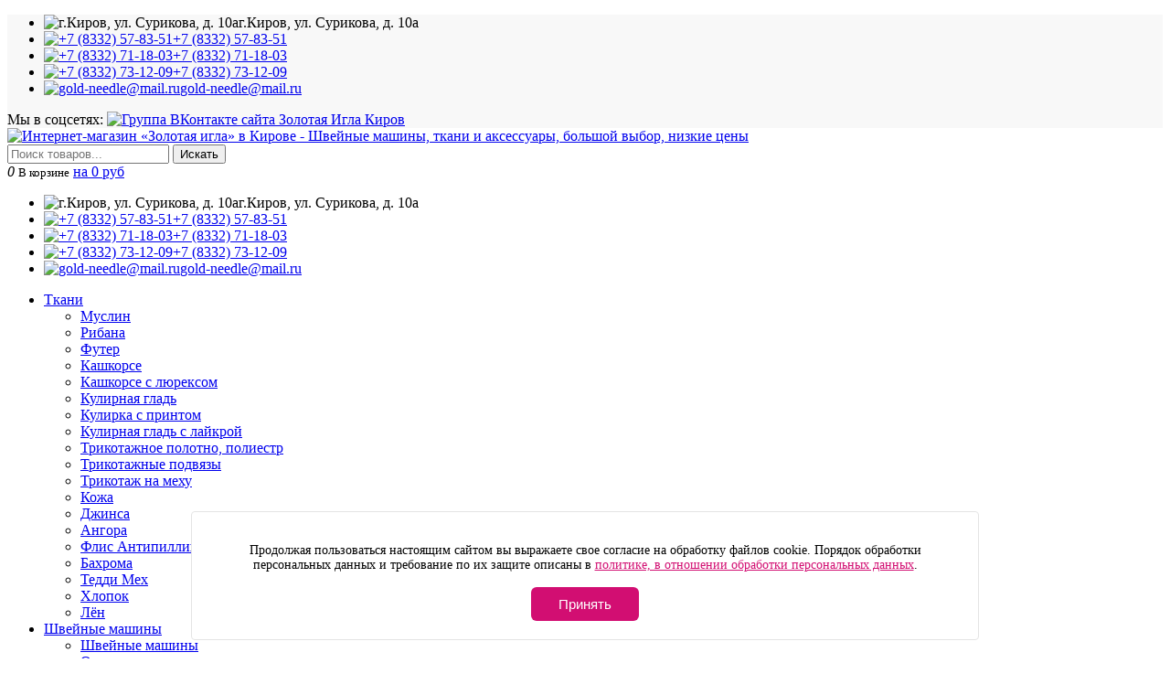

--- FILE ---
content_type: text/html; charset=utf-8
request_url: https://gold-needle43.ru/aksessuary/nitki/nitki-dortak/product/view/25/564
body_size: 13806
content:


<!DOCTYPE html>
<html lang="ru-ru" dir="ltr">

<head>
    <script type="text/javascript" src="/templates/abc/js/jquery.fancybox.min.js" async></script>
    <script type="text/javascript" src="/templates/abc/js/jquery.maskedinput.min.js" async></script>
    <script src="https://www.google.com/recaptcha/api.js?onload=onloadCallback&render=explicit" async defer></script>


    <meta property="og:url" content="https://gold-needle43.ru/">
    <meta property="og:title" content="Интернет-магазин «Золотая игла» в Кирове - Швейные машины, ткани и аксессуары, большой выбор, низкие цены">
    <meta property="og:description" content="Золотая игла - магазин тканей и швейных машин с быстрой доставкой в Кирове. Информацию о любом товаре, представленном в каталоге, об условиях оплаты, доставке и гарантии, Вы можете прочитать на соответствующих страницах сайта или узнать по телефону.">
    <meta property="og:type" content="website">
    <meta property="og:image" content="https://gold-needle43.ru/images/logo.png" />
    <!-- <meta name="viewport" content="width=device-width, initial-scale=1, shrink-to-fit=no"> -->
    <!-- <meta name="viewport" content="width=device-width, initial-scale=1.0, maximum-scale=1.0, user-scalable=no"> -->
     <meta name="viewport" content="width=device-width, initial-scale=1.0">
    <link href="https://fonts.googleapis.com/css?family=Open+Sans:400,600,700&display=swap&subset=cyrillic" rel="stylesheet">

    <link rel="apple-touch-icon-precomposed" sizes="57x57" href="/favicons/apple-touch-icon-57x57.png" />
    <link rel="apple-touch-icon-precomposed" sizes="114x114" href="/favicons/apple-touch-icon-114x114.png" />
    <link rel="apple-touch-icon-precomposed" sizes="72x72" href="/favicons/apple-touch-icon-72x72.png" />
    <link rel="apple-touch-icon-precomposed" sizes="144x144" href="/favicons/apple-touch-icon-144x144.png" />
    <link rel="apple-touch-icon-precomposed" sizes="60x60" href="/favicons/apple-touch-icon-60x60.png" />
    <link rel="apple-touch-icon-precomposed" sizes="120x120" href="/favicons/apple-touch-icon-120x120.png" />
    <link rel="apple-touch-icon-precomposed" sizes="76x76" href="/favicons/apple-touch-icon-76x76.png" />
    <link rel="apple-touch-icon-precomposed" sizes="152x152" href="/favicons/apple-touch-icon-152x152.png" />
    <link rel="icon" type="image/png" href="/favicons/favicon-196x196.png" sizes="196x196" />
    <link rel="icon" type="image/png" href="/favicons/favicon-96x96.png" sizes="96x96" />
    <link rel="icon" type="image/png" href="/favicons/favicon-32x32.png" sizes="32x32" />
    <link rel="icon" type="image/png" href="/favicons/favicon-16x16.png" sizes="16x16" />
    <link rel="icon" type="image/png" href="/favicons/favicon-128.png" sizes="128x128" />
    <meta name="application-name" content="&nbsp;"/>
    <meta name="msapplication-TileColor" content="#FFFFFF" />
    <meta name="msapplication-TileImage" content="mstile-144x144.png" />
    <meta name="msapplication-square70x70logo" content="mstile-70x70.png" />
    <meta name="msapplication-square150x150logo" content="mstile-150x150.png" />
    <meta name="msapplication-wide310x150logo" content="mstile-310x150.png" />
    <meta name="msapplication-square310x310logo" content="mstile-310x310.png" />
    <link rel="manifest" href="/favicons/manifest.json">
    
    <!-- <link rel="apple-touch-icon" sizes="180x180" href="/favicon/apple-touch-icon.png">
    <link rel="icon" type="image/png" sizes="32x32" href="/favicon/favicon-32x32.png">
    <link rel="icon" type="image/png" sizes="16x16" href="/favicon/favicon-16x16.png">
    <link rel="manifest" href="/favicon/site.webmanifest">
    <link rel="mask-icon" href="/favicon/safari-pinned-tab.svg" color="#5bbad5">
    <link rel="shortcut icon" href="/favicon/favicon.ico">
    <meta name="msapplication-TileColor" content="#00a300">
    <meta name="msapplication-config" content="/favicon/browserconfig.xml"> -->
    <meta name="theme-color" content="#ffffff">
    <!-- <script src="https://securepayments.sberbank.ru/payment/docsite/assets/js/ipay.js"></script> -->
    <meta charset="utf-8" />
	<base href="https://gold-needle43.ru/aksessuary/nitki/nitki-dortak/product/view/25/564" />
	<meta name="keywords" content="Нитки, цвет 158 Dor Tak №40/2, Киров" />
	<meta name="description" content="Купить нитки цвет 158 Dor Tak №40/2 365м в г. Кирове в интернет- магазине Золотая игла на Сурикова 10А по выгодным ценам, наш телефон 57-83-51" />
	<title>Купить нитки цвет 158 Dor Tak №40/2 в г. Кирове</title>
	<link href="/templates/abc/favicon.ico" rel="shortcut icon" type="image/vnd.microsoft.icon" />
	<link href="/templates/abc/css/fa.min.css?35a01dcc003d9ed29f41445c87489538" rel="stylesheet" />
	<link href="/templates/abc/css/bootstrap.css?35a01dcc003d9ed29f41445c87489538" rel="stylesheet" />
	<link href="/templates/abc/css/template.css?35a01dcc003d9ed29f41445c87489538" rel="stylesheet" />
	<link href="/templates/abc/css/media.css?35a01dcc003d9ed29f41445c87489538" rel="stylesheet" />
	<script src="https://gold-needle43.ru/components/com_jshopping/js/jquery/jquery.media.js"></script>
	<script src="https://gold-needle43.ru/components/com_jshopping/js/functions.js"></script>
	<script src="https://gold-needle43.ru/components/com_jshopping/js/validateForm.js"></script>
	<script src="/templates/abc/js/jquery-1.12.4.min.js?35a01dcc003d9ed29f41445c87489538"></script>
	<script src="/templates/abc/js/template.js?35a01dcc003d9ed29f41445c87489538"></script>
	<script src="/templates/abc/js/rsform-plugin.js?35a01dcc003d9ed29f41445c87489538"></script>
	<script src="/templates/abc/js/rsform-init.js?35a01dcc003d9ed29f41445c87489538"></script>
	<!--[if lt IE 9]><script src="/media/jui/js/html5.js?35a01dcc003d9ed29f41445c87489538"></script><![endif]-->

    <!-- <script>
        jQuery(function($) {
            $('input[type="tel"]').mask("+7 (999) 999-99-99");
        });
    </script> -->

    <script type="text/javascript" src="/templates/abc/js/slick.min.js" defer></script>
    <script src="/templates/abc/js/main.min.js" type="text/javascript" async></script>
    <!-- <script crossorigin="anonymous" src="https://ecom.otpbank.ru/form/js/form.min.js" defer></script> -->

    <!-- Yandex.Metrika counter -->
    <script type="text/javascript">
        (function(m, e, t, r, i, k, a) {
            m[i] = m[i] || function() {
                (m[i].a = m[i].a || []).push(arguments)
            };
            m[i].l = 1 * new Date();
            k = e.createElement(t), a = e.getElementsByTagName(t)[0], k.async = 1, k.src = r, a.parentNode.insertBefore(k, a)
        })
        (window, document, "script", "https://mc.yandex.ru/metrika/tag.js", "ym");

        ym(51939107, "init", {
            clickmap: true,
            trackLinks: true,
            accurateTrackBounce: true,
            webvisor: true,
            trackHash: true
        });
    </script>
    <noscript>
        <div><img loading="lazy" src="https://mc.yandex.ru/watch/51939107" style="position:absolute; left:-9999px;" alt="" /></div>
    </noscript>

</head>

<body>
    <div class="body" id="top">
        <header class="header bg-white" role="banner">
            <div class="header-top d-none d-md-block" style="background-color: #f8f8f8;">
                <div class="container d-flex justify-content-between py-3">
                    <ul class="nav menu-top mod-list">
<li class="item-120"><span class="nav-header " title="Адрес магазина Золотая Игла Киров"><img src="/images/icons/address.png" alt="г.Киров, ул. Сурикова, д. 10а" /><span class="image-title">г.Киров, ул. Сурикова, д. 10а</span></span>
</li><li class="item-121"><a href="tel:88332578351" title="Телефон магазина Золотая Игла Киров"><img src="/images/icons/phone.png" alt="+7 (8332) 57-83-51" /><span class="image-title">+7 (8332) 57-83-51</span></a></li><li class="item-122"><a href="tel:88332711803" title="Телефон магазина Золотая Игла Киров"><img src="/images/icons/phone.png" alt="+7 (8332) 71-18-03" /><span class="image-title">+7 (8332) 71-18-03</span></a></li><li class="item-123"><a href="tel:88332731209" title="Телефон магазина Золотая Игла Киров"><img src="/images/icons/phone.png" alt="+7 (8332) 73-12-09" /><span class="image-title">+7 (8332) 73-12-09</span></a></li><li class="item-124"><a href="mailto:gold-needle@mail.ru" title="Электронная почта магазина Золотая Игла Киров"><img src="/images/icons/email.png" alt="gold-needle@mail.ru" /><span class="image-title">gold-needle@mail.ru</span></a></li></ul>
<!-- Меню - Верхнее -->
                    <div class="social-links d-flex align-items-center"><span class="mr-2">Мы в соцсетях:</span>
                        <a href="https://vk.com/goldneedle43" alt="Группа ВКонтакте Золотая Игла Киров" title="Группа ВКонтакте Золотая Игла Киров" class="d-inline-block" rel="nofollow" target="_blank"><img src="/images/VK Logo.svg" class="h-vk" alt="Группа ВКонтакте сайта Золотая Игла Киров" title="Группа ВКонтакте сайта Золотая Игла Киров"></a>
                    </div>
                </div>
            </div>
            <div class="container pt-4">
                <div class="row align-items-center">
                    <div class="col-6 col-sm-4 col-md-2"><a href="/" class="logo d-inline-block" alt="Интернет-магазин «Золотая игла» в Кирове - Швейные машины, ткани и аксессуары, большой выбор, низкие цены" title="Интернет-магазин «Золотая игла» в Кирове - Швейные машины, ткани и аксессуары, большой выбор, низкие цены"><img loading="lazy" src="/images/logo.webp" alt="Интернет-магазин «Золотая игла» в Кирове - Швейные машины, ткани и аксессуары, большой выбор, низкие цены" title="Интернет-магазин «Золотая игла» в Кирове - Швейные машины, ткани и аксессуары, большой выбор, низкие цены" class="img-fluid"></a></div>
                    <div class="col col-search flex-md-grow-1">
                        <script type = "text/javascript">
function isEmptyValue(value){
    var pattern = /\S/;
    return ret = (pattern.test(value)) ? (true) : (false);
}
</script>
<form class="form-inline mod-shop-search" name = "searchForm" method = "post" action="/poisk-po-sajtu/result" onsubmit = "return isEmptyValue(jQuery('#jshop_search').val())" style="white-space: nowrap;">
	<input type="hidden" name="setsearchdata" value="1">
	<input type = "hidden" name = "category_id" value = "0" />
	<input type = "hidden" name = "search_type" value = "any" />
	<input type = "text" class = "form-control inputbox input-small px-4" placeholder="Поиск товаров..." name = "search" id = "jshop_search" value = "" />
	<button class = "button btn btn-primary px-3" type = "submit" id = "jshop_submit" value = "" />Искать<i class="fas fa-search ml-2"></i></button>
	</form><!-- Поиск товаров -->
                    </div>
                    <div class="col col-cart flex-grow-1 flex-md-grow-0 text-sm-right">
                        <div id = "jshop_module_cart" class = "d-flex align-items-center justify-content-end" style="white-space: nowrap;">
  <span class = "icon mr-3">
    <i class = "fas fa-shopping-cart"><span id = "jshop_quantity_products">0</span></i>    
  </span>
  <span class = "sum">
    <small class = "d-block">В корзине</small>
    <a href = "/korzina-tovarov/view">
      <span id = "jshop_summ_product">на 0 руб</span>
    </a>
  </span>
</div><!-- Корзина товаров -->
                    </div>
                </div>
                <div class="col-12 mobile-top-contact d-block d-md-none my-3">
                    <ul class="nav menu-top mod-list">
<li class="item-120"><span class="nav-header " title="Адрес магазина Золотая Игла Киров"><img src="/images/icons/address.png" alt="г.Киров, ул. Сурикова, д. 10а" /><span class="image-title">г.Киров, ул. Сурикова, д. 10а</span></span>
</li><li class="item-121"><a href="tel:88332578351" title="Телефон магазина Золотая Игла Киров"><img src="/images/icons/phone.png" alt="+7 (8332) 57-83-51" /><span class="image-title">+7 (8332) 57-83-51</span></a></li><li class="item-122"><a href="tel:88332711803" title="Телефон магазина Золотая Игла Киров"><img src="/images/icons/phone.png" alt="+7 (8332) 71-18-03" /><span class="image-title">+7 (8332) 71-18-03</span></a></li><li class="item-123"><a href="tel:88332731209" title="Телефон магазина Золотая Игла Киров"><img src="/images/icons/phone.png" alt="+7 (8332) 73-12-09" /><span class="image-title">+7 (8332) 73-12-09</span></a></li><li class="item-124"><a href="mailto:gold-needle@mail.ru" title="Электронная почта магазина Золотая Игла Киров"><img src="/images/icons/email.png" alt="gold-needle@mail.ru" /><span class="image-title">gold-needle@mail.ru</span></a></li></ul>

                </div>
                <div class="d-none d-md-block main-new-menu">
                    <ul class="nav menu-main mod-list">
<li class="item-111 deeper parent"><a href="/tkani" title="Ткани в магазине Золотая Игла Киров">Ткани</a><ul class="nav-child unstyled small"><li class="item-265"><a href="/tkani/muslin" >Муслин </a></li><li class="item-125"><a href="/tkani/ribana" title="Ткань Рибана в магазине Золотая Игла Киров">Рибана</a></li><li class="item-126"><a href="/tkani/futer-dvukhnitka-petlya" title="Ткань Футер в магазине Золотая Игла Киров">Футер</a></li><li class="item-129"><a href="/tkani/kashkorse" title="Ткань Кашкорсе в магазине Золотая Игла Киров">Кашкорсе</a></li><li class="item-130"><a href="/tkani/kashkorse-s-lyureksom" title="Ткань Кашкорсе с люрексом в магазине Золотая Игла Киров">Кашкорсе с люрексом</a></li><li class="item-131"><a href="/tkani/kulirnaya-glad" title="Ткань Кулирная гладь в магазине Золотая Игла Киров">Кулирная гладь</a></li><li class="item-266"><a href="/tkani/kulirka-s-printom" >Кулирка с принтом</a></li><li class="item-132"><a href="/tkani/kulirnaya-glad-s-lajkroj" title="Ткань Кулирная гладь с лайкрой в магазине Золотая Игла Киров">Кулирная гладь с лайкрой</a></li><li class="item-133"><a href="/tkani/trikotazhnoe-polotno-poliestr" title="Ткань Трикотажное полотно, полиестр в магазине Золотая Игла Киров">Трикотажное полотно, полиестр</a></li><li class="item-158"><a href="/tkani/trikotazhnye-podvyazy" title="Ткань Трикотажные подвязы в магазине Золотая Игла Киров">Трикотажные подвязы</a></li><li class="item-171"><a href="/tkani/trikotazh-na-mekhu" title="Ткань Трикотаж на меху в магазине Золотая Игла Киров">Трикотаж на меху</a></li><li class="item-262"><a href="/tkani/kozha" >Кожа</a></li><li class="item-223"><a href="/tkani/dzhinsa" title="Ткань Джинса в магазине Золотая Игла Киров">Джинса</a></li><li class="item-250"><a href="/tkani/angora" title="Ткань Ангора в магазине Золотая Игла Киров">Ангора</a></li><li class="item-251"><a href="/tkani/flis-antipilling" title="Ткань Флис Антипиллинг  в магазине Золотая Игла Киров">Флис Антипиллинг </a></li><li class="item-260"><a href="/tkani/bakhroma" >Бахрома</a></li><li class="item-261"><a href="/tkani/teddi-mekh" >Тедди Мех</a></li><li class="item-263"><a href="/tkani/khlopok" >Хлопок</a></li><li class="item-264"><a href="/tkani/ljon" >Лён</a></li></ul></li><li class="item-112 deeper parent"><a href="/shvejnye-mashiny" title="Швейные машины в магазине Золотая Игла Киров">Швейные машины</a><ul class="nav-child unstyled small"><li class="item-113"><a href="/shvejnye-mashiny/shvejnye-mashiny" title="Швейные машины в магазине Золотая Игла Киров">Швейные машины</a></li><li class="item-115"><a href="/shvejnye-mashiny/overloki" title="Оверлоки в магазине Золотая Игла Киров">Оверлоки</a></li><li class="item-149"><a href="/shvejnye-mashiny/vyshivalnye-mashiny" title="Вышивальные машины в магазине Золотая Игла Киров">Вышивальные машины</a></li><li class="item-224"><a href="/shvejnye-mashiny/dlya-tyazhjolykh-materialov" title="Машины для тяжелых материалов в магазине Золотая Игла Киров">Машины для тяжёлых материалов</a></li><li class="item-114"><a href="/shvejnye-mashiny/ploskoshovnye-mashiny" title="Плоскошовные машины в магазине Золотая Игла Киров">Плоскошовные машины</a></li><li class="item-166"><a href="/shvejnye-mashiny/promyshlennye-shvejnye-mashiny-dlya-tyazhelykh-materialov" title="Промышленные швейные машины в магазине Золотая Игла Киров для тяжелых материалов ">Промышленные швейные машины для тяжелых материалов</a></li><li class="item-168"><a href="/shvejnye-mashiny/promyshlennye-overloki" title="Промышленные оверлоки в магазине Золотая Игла Киров">Промышленные оверлоки</a></li><li class="item-167"><a href="/shvejnye-mashiny/pryamostrochnye-promyshlennye-mashiny" title="Промышленные прямострочные машины в магазине Золотая Игла Киров ">Промышленные прямострочные  машины</a></li><li class="item-165"><a href="/shvejnye-mashiny/promyshlennye-rasposhivalnye-ploskoshovnye-mashiny" title="Промышленные распошивальные (плоскошовные) машины в магазине Золотая Игла Киров">Промышленные распошивальные (плоскошовные) машины</a></li><li class="item-225"><a href="/shvejnye-mashiny/promyshlennye-pryamostrochnye-shvejnye-mashiny" title="Промышленные прямострочные швейные машины в магазине Золотая Игла Киров ">Промышленные прямострочные швейные машины</a></li><li class="item-116"><a href="/shvejnye-mashiny/shvejnoe-promyshlennoe-oborudovanie" title="Швейное промышленное оборудование в магазине Золотая Игла Киров">Швейное промышленное оборудование</a></li></ul></li><li class="item-136 active deeper parent"><a href="/aksessuary" title="Швейные аксессуары в магазине Золотая Игла Киров">Аксессуары</a><ul class="nav-child unstyled small"><li class="item-162 parent"><a href="/aksessuary/pryazha" title="Пряжа в магазине Золотая Игла Киров">Пряжа</a></li><li class="item-267"><a href="/aksessuary/ruchki-dlya-sumok" >Ручки для сумок</a></li><li class="item-137 parent"><a href="/aksessuary/molnii" title="Молнии в магазине Золотая Игла Киров">Молнии</a></li><li class="item-148 active parent"><a href="/aksessuary/nitki" title="Нитки в магазине Золотая Игла Киров">Нитки</a></li><li class="item-150 parent"><a href="/aksessuary/applikatsii" title="Аппликации для одежды в магазине Золотая Игла Киров">Аппликации</a></li><li class="item-152 parent"><a href="/aksessuary/igly-ruchnye" title="Иглы ручные в магазине Золотая Игла Киров">Иглы ручные</a></li><li class="item-154 parent"><a href="/aksessuary/igly-dlya-bytovykh-mashin" title="Иглы для бытовых машин в магазине Золотая Игла Киров">Иглы для бытовых машин</a></li><li class="item-153 parent"><a href="/aksessuary/vintazhnaya-kollektsiya" title="Винтажная коллекция игл в магазине Золотая Игла Киров">Винтажная коллекция</a></li><li class="item-155"><a href="/aksessuary/shkatulki" title="Шкатулки в магазине Золотая Игла Киров">Шкатулки</a></li><li class="item-156"><a href="/aksessuary/lampochki-dlya-shvejnykh-mashin" title="Лампочки для швейных машин в магазине Золотая Игла Киров">Лампочки для швейных машин</a></li><li class="item-157"><a href="/aksessuary/knopki-lyuversy-kljopki-s-prisposobleniyami-probojniki-pressy" title="Кнопки , люверсы, клёпки и другое в магазине Золотая Игла Киров">Кнопки , люверсы, клёпки с приспособлениями, пробойники, прессы</a></li><li class="item-159"><a href="/aksessuary/lampasnaya-tesma" title="Лампасная тесьма в магазине Золотая Игла Киров">Лампасная тесьма</a></li><li class="item-161"><a href="/aksessuary/strazy-v-listakh" title="Стразы в листах в магазине Золотая Игла Киров">Стразы в листах</a></li><li class="item-169"><a href="/aksessuary/nozhnitsy" title="Ножницы в магазине Золотая Игла Киров">Ножницы</a></li><li class="item-228"><a href="/aksessuary/prochee-aksessuary" title="Прочее швейные аксессуары в магазине Золотая Игла Киров">Прочее аксессуары</a></li></ul></li><li class="item-164 deeper parent"><a href="/tvorchestvo" title="Швейные принадлежности для творчества в магазине Золотая Игла Киров">Творчество</a><ul class="nav-child unstyled small"><li class="item-163"><a href="/tvorchestvo/fetr" title="Фетр в магазине Золотая Игла Киров">Фетр</a></li><li class="item-227"><a href="/tvorchestvo/biser" title="Бисер в магазине Золотая Игла Киров">Бисер</a></li></ul></li><li class="item-170 deeper parent"><a href="/vspomogatelnoe-oborudovanie" title="Доп. швейное оборудование в магазине Золотая Игла Киров">Доп. оборудование</a><ul class="nav-child unstyled small"><li class="item-219"><a href="/vspomogatelnoe-oborudovanie/portnovskie-manekeny-dlya-shitya-odezhdy" title="Портновские манекены для шитья одежды в магазине Золотая Игла Киров">Портновские манекены для шитья одежды</a></li><li class="item-220"><a href="/vspomogatelnoe-oborudovanie/raskrojnye-nozhi" title="Раскройные ножи в магазине Золотая Игла Киров">Раскройные ножи</a></li><li class="item-221"><a href="/vspomogatelnoe-oborudovanie/gravitatsionnye-utyugi" title="Гравитационные утюги в магазине Золотая Игла Киров">Гравитационные утюги</a></li><li class="item-222"><a href="/vspomogatelnoe-oborudovanie/mini-utyuzhki" title="Мини-утюжки в магазине Золотая Игла Киров">Мини-утюжки</a></li></ul></li><li class="item-151"><a href="/oplata-i-dostavka" title="Оплата и доставка в магазине Золотая Игла Киров">Оплата и доставка</a></li><li class="item-119"><a href="/o-magazine" title="О магазине Золотая Игла Киров">О магазине</a></li><li class="item-117"><a href="/kontakty" title="Контакты магазина Золотая Игла Киров">Контакты</a></li><li class="item-240"><a href="/shvejnye-mashiny/shvejnye-mashiny" title="Швейные машины в магазине Золотая Игла Киров">Швейные машины</a></li><li class="item-229"><a href="/shvejnye-mashiny/overloki" title="Оверлоки в магазине Золотая Игла Киров" class="d-main-none">Оверлоки</a></li><li class="item-231"><a href="/shvejnye-mashiny/vyshivalnye-mashiny" title="Вышивальные машины в магазине Золотая Игла Киров">Вышивальные машины</a></li><li class="item-236"><a href="/shvejnye-mashiny/dlya-tyazhjolykh-materialov" title="Машины для тяжелых материалов в магазине Золотая Игла Киров">Машины для тяжелых материалов</a></li><li class="item-230"><a href="/shvejnye-mashiny/promyshlennye-shvejnye-mashiny-dlya-tyazhelykh-materialov" title="Швейное промышленное оборудование в магазине Золотая Игла Киров">Промышленные для тяжелых материалов</a></li><li class="item-235"><a href="/shvejnye-mashiny/promyshlennye-overloki" title="Промышленные оверлоки в магазине Золотая Игла Киров">Промышленные оверлоки</a></li><li class="item-234"><a href="/shvejnye-mashiny/pryamostrochnye-promyshlennye-mashiny" title="Промышленные прямострочные швейные машины в магазине Золотая Игла Киров ">Прямострочные промышленные машины</a></li><li class="item-232"><a href="/shvejnye-mashiny/promyshlennye-rasposhivalnye-ploskoshovnye-mashiny" title="Промышленные распошивальные (плоскошовные) машины в магазине Золотая Игла Киров">Промышленные распошивальные</a></li><li class="item-233"><a href="/shvejnye-mashiny/promyshlennye-pryamostrochnye-shvejnye-mashiny" title="Промышленные швейные машины в магазине Золотая Игла Киров для тяжелых материалов ">Промышленные прямострочные швейные</a></li><li class="item-241"><a href="/tkani/ribana" title="Ткань Рибана в магазине Золотая Игла Киров">Рибана</a></li><li class="item-242"><a href="/tkani/futer-dvukhnitka-petlya" title="Ткань Футер двухнитка петля в магазине Золотая Игла Киров">Футер двухнитка петля</a></li><li class="item-243"><a href="/tkani/kashkorse" title="Ткань Кашкорсе в магазине Золотая Игла Киров">Кашкорсе</a></li><li class="item-244"><a href="/tkani/kulirnaya-glad" title="Ткань Кулирная гладь в магазине Золотая Игла Киров">Кулирная гладь</a></li><li class="item-245"><a href="/tkani/trikotazhnoe-polotno-poliestr" title="Ткань Трикотажное полотно полиестр в магазине Золотая Игла Киров">Трикотажное полотно,полиестр</a></li><li class="item-246"><a href="/tkani/kulirnaya-glad-s-lajkroj" title="Ткань Кулирная гладь с лайкрой в магазине Золотая Игла Киров">Кулирная гладь с лайкрой</a></li><li class="item-247"><a href="/tkani/trikotazhnye-podvyazy" title="Ткань Трикотажные подвязы в магазине Золотая Игла Киров">Трикотажные подвязы</a></li><li class="item-248"><a href="/tkani/trikotazh-na-mekhu" title="Ткань Трикотаж на меху в магазине Золотая Игла Киров">Трикотаж на меху</a></li><li class="item-249"><a href="/tkani/dzhinsa" title="Ткань Джинса в магазине Золотая Игла Киров">Джинса</a></li></ul>

                </div>
                <div class="d-block d-md-none"><button class="mobile-new-toggler" onClick="open_mobile_menu()">Меню</button>
                    <div class="mobile-new-menu" id="mobile-new-menu">
                        <ul class="nav menu-main mod-list">
<li class="item-111 deeper parent"><a href="/tkani" title="Ткани в магазине Золотая Игла Киров">Ткани</a><ul class="nav-child unstyled small"><li class="item-265"><a href="/tkani/muslin" >Муслин </a></li><li class="item-125"><a href="/tkani/ribana" title="Ткань Рибана в магазине Золотая Игла Киров">Рибана</a></li><li class="item-126"><a href="/tkani/futer-dvukhnitka-petlya" title="Ткань Футер в магазине Золотая Игла Киров">Футер</a></li><li class="item-129"><a href="/tkani/kashkorse" title="Ткань Кашкорсе в магазине Золотая Игла Киров">Кашкорсе</a></li><li class="item-130"><a href="/tkani/kashkorse-s-lyureksom" title="Ткань Кашкорсе с люрексом в магазине Золотая Игла Киров">Кашкорсе с люрексом</a></li><li class="item-131"><a href="/tkani/kulirnaya-glad" title="Ткань Кулирная гладь в магазине Золотая Игла Киров">Кулирная гладь</a></li><li class="item-266"><a href="/tkani/kulirka-s-printom" >Кулирка с принтом</a></li><li class="item-132"><a href="/tkani/kulirnaya-glad-s-lajkroj" title="Ткань Кулирная гладь с лайкрой в магазине Золотая Игла Киров">Кулирная гладь с лайкрой</a></li><li class="item-133"><a href="/tkani/trikotazhnoe-polotno-poliestr" title="Ткань Трикотажное полотно, полиестр в магазине Золотая Игла Киров">Трикотажное полотно, полиестр</a></li><li class="item-158"><a href="/tkani/trikotazhnye-podvyazy" title="Ткань Трикотажные подвязы в магазине Золотая Игла Киров">Трикотажные подвязы</a></li><li class="item-171"><a href="/tkani/trikotazh-na-mekhu" title="Ткань Трикотаж на меху в магазине Золотая Игла Киров">Трикотаж на меху</a></li><li class="item-262"><a href="/tkani/kozha" >Кожа</a></li><li class="item-223"><a href="/tkani/dzhinsa" title="Ткань Джинса в магазине Золотая Игла Киров">Джинса</a></li><li class="item-250"><a href="/tkani/angora" title="Ткань Ангора в магазине Золотая Игла Киров">Ангора</a></li><li class="item-251"><a href="/tkani/flis-antipilling" title="Ткань Флис Антипиллинг  в магазине Золотая Игла Киров">Флис Антипиллинг </a></li><li class="item-260"><a href="/tkani/bakhroma" >Бахрома</a></li><li class="item-261"><a href="/tkani/teddi-mekh" >Тедди Мех</a></li><li class="item-263"><a href="/tkani/khlopok" >Хлопок</a></li><li class="item-264"><a href="/tkani/ljon" >Лён</a></li></ul></li><li class="item-112 deeper parent"><a href="/shvejnye-mashiny" title="Швейные машины в магазине Золотая Игла Киров">Швейные машины</a><ul class="nav-child unstyled small"><li class="item-113"><a href="/shvejnye-mashiny/shvejnye-mashiny" title="Швейные машины в магазине Золотая Игла Киров">Швейные машины</a></li><li class="item-115"><a href="/shvejnye-mashiny/overloki" title="Оверлоки в магазине Золотая Игла Киров">Оверлоки</a></li><li class="item-149"><a href="/shvejnye-mashiny/vyshivalnye-mashiny" title="Вышивальные машины в магазине Золотая Игла Киров">Вышивальные машины</a></li><li class="item-224"><a href="/shvejnye-mashiny/dlya-tyazhjolykh-materialov" title="Машины для тяжелых материалов в магазине Золотая Игла Киров">Машины для тяжёлых материалов</a></li><li class="item-114"><a href="/shvejnye-mashiny/ploskoshovnye-mashiny" title="Плоскошовные машины в магазине Золотая Игла Киров">Плоскошовные машины</a></li><li class="item-166"><a href="/shvejnye-mashiny/promyshlennye-shvejnye-mashiny-dlya-tyazhelykh-materialov" title="Промышленные швейные машины в магазине Золотая Игла Киров для тяжелых материалов ">Промышленные швейные машины для тяжелых материалов</a></li><li class="item-168"><a href="/shvejnye-mashiny/promyshlennye-overloki" title="Промышленные оверлоки в магазине Золотая Игла Киров">Промышленные оверлоки</a></li><li class="item-167"><a href="/shvejnye-mashiny/pryamostrochnye-promyshlennye-mashiny" title="Промышленные прямострочные машины в магазине Золотая Игла Киров ">Промышленные прямострочные  машины</a></li><li class="item-165"><a href="/shvejnye-mashiny/promyshlennye-rasposhivalnye-ploskoshovnye-mashiny" title="Промышленные распошивальные (плоскошовные) машины в магазине Золотая Игла Киров">Промышленные распошивальные (плоскошовные) машины</a></li><li class="item-225"><a href="/shvejnye-mashiny/promyshlennye-pryamostrochnye-shvejnye-mashiny" title="Промышленные прямострочные швейные машины в магазине Золотая Игла Киров ">Промышленные прямострочные швейные машины</a></li><li class="item-116"><a href="/shvejnye-mashiny/shvejnoe-promyshlennoe-oborudovanie" title="Швейное промышленное оборудование в магазине Золотая Игла Киров">Швейное промышленное оборудование</a></li></ul></li><li class="item-136 active deeper parent"><a href="/aksessuary" title="Швейные аксессуары в магазине Золотая Игла Киров">Аксессуары</a><ul class="nav-child unstyled small"><li class="item-162 parent"><a href="/aksessuary/pryazha" title="Пряжа в магазине Золотая Игла Киров">Пряжа</a></li><li class="item-267"><a href="/aksessuary/ruchki-dlya-sumok" >Ручки для сумок</a></li><li class="item-137 parent"><a href="/aksessuary/molnii" title="Молнии в магазине Золотая Игла Киров">Молнии</a></li><li class="item-148 active parent"><a href="/aksessuary/nitki" title="Нитки в магазине Золотая Игла Киров">Нитки</a></li><li class="item-150 parent"><a href="/aksessuary/applikatsii" title="Аппликации для одежды в магазине Золотая Игла Киров">Аппликации</a></li><li class="item-152 parent"><a href="/aksessuary/igly-ruchnye" title="Иглы ручные в магазине Золотая Игла Киров">Иглы ручные</a></li><li class="item-154 parent"><a href="/aksessuary/igly-dlya-bytovykh-mashin" title="Иглы для бытовых машин в магазине Золотая Игла Киров">Иглы для бытовых машин</a></li><li class="item-153 parent"><a href="/aksessuary/vintazhnaya-kollektsiya" title="Винтажная коллекция игл в магазине Золотая Игла Киров">Винтажная коллекция</a></li><li class="item-155"><a href="/aksessuary/shkatulki" title="Шкатулки в магазине Золотая Игла Киров">Шкатулки</a></li><li class="item-156"><a href="/aksessuary/lampochki-dlya-shvejnykh-mashin" title="Лампочки для швейных машин в магазине Золотая Игла Киров">Лампочки для швейных машин</a></li><li class="item-157"><a href="/aksessuary/knopki-lyuversy-kljopki-s-prisposobleniyami-probojniki-pressy" title="Кнопки , люверсы, клёпки и другое в магазине Золотая Игла Киров">Кнопки , люверсы, клёпки с приспособлениями, пробойники, прессы</a></li><li class="item-159"><a href="/aksessuary/lampasnaya-tesma" title="Лампасная тесьма в магазине Золотая Игла Киров">Лампасная тесьма</a></li><li class="item-161"><a href="/aksessuary/strazy-v-listakh" title="Стразы в листах в магазине Золотая Игла Киров">Стразы в листах</a></li><li class="item-169"><a href="/aksessuary/nozhnitsy" title="Ножницы в магазине Золотая Игла Киров">Ножницы</a></li><li class="item-228"><a href="/aksessuary/prochee-aksessuary" title="Прочее швейные аксессуары в магазине Золотая Игла Киров">Прочее аксессуары</a></li></ul></li><li class="item-164 deeper parent"><a href="/tvorchestvo" title="Швейные принадлежности для творчества в магазине Золотая Игла Киров">Творчество</a><ul class="nav-child unstyled small"><li class="item-163"><a href="/tvorchestvo/fetr" title="Фетр в магазине Золотая Игла Киров">Фетр</a></li><li class="item-227"><a href="/tvorchestvo/biser" title="Бисер в магазине Золотая Игла Киров">Бисер</a></li></ul></li><li class="item-170 deeper parent"><a href="/vspomogatelnoe-oborudovanie" title="Доп. швейное оборудование в магазине Золотая Игла Киров">Доп. оборудование</a><ul class="nav-child unstyled small"><li class="item-219"><a href="/vspomogatelnoe-oborudovanie/portnovskie-manekeny-dlya-shitya-odezhdy" title="Портновские манекены для шитья одежды в магазине Золотая Игла Киров">Портновские манекены для шитья одежды</a></li><li class="item-220"><a href="/vspomogatelnoe-oborudovanie/raskrojnye-nozhi" title="Раскройные ножи в магазине Золотая Игла Киров">Раскройные ножи</a></li><li class="item-221"><a href="/vspomogatelnoe-oborudovanie/gravitatsionnye-utyugi" title="Гравитационные утюги в магазине Золотая Игла Киров">Гравитационные утюги</a></li><li class="item-222"><a href="/vspomogatelnoe-oborudovanie/mini-utyuzhki" title="Мини-утюжки в магазине Золотая Игла Киров">Мини-утюжки</a></li></ul></li><li class="item-151"><a href="/oplata-i-dostavka" title="Оплата и доставка в магазине Золотая Игла Киров">Оплата и доставка</a></li><li class="item-119"><a href="/o-magazine" title="О магазине Золотая Игла Киров">О магазине</a></li><li class="item-117"><a href="/kontakty" title="Контакты магазина Золотая Игла Киров">Контакты</a></li><li class="item-240"><a href="/shvejnye-mashiny/shvejnye-mashiny" title="Швейные машины в магазине Золотая Игла Киров">Швейные машины</a></li><li class="item-229"><a href="/shvejnye-mashiny/overloki" title="Оверлоки в магазине Золотая Игла Киров" class="d-main-none">Оверлоки</a></li><li class="item-231"><a href="/shvejnye-mashiny/vyshivalnye-mashiny" title="Вышивальные машины в магазине Золотая Игла Киров">Вышивальные машины</a></li><li class="item-236"><a href="/shvejnye-mashiny/dlya-tyazhjolykh-materialov" title="Машины для тяжелых материалов в магазине Золотая Игла Киров">Машины для тяжелых материалов</a></li><li class="item-230"><a href="/shvejnye-mashiny/promyshlennye-shvejnye-mashiny-dlya-tyazhelykh-materialov" title="Швейное промышленное оборудование в магазине Золотая Игла Киров">Промышленные для тяжелых материалов</a></li><li class="item-235"><a href="/shvejnye-mashiny/promyshlennye-overloki" title="Промышленные оверлоки в магазине Золотая Игла Киров">Промышленные оверлоки</a></li><li class="item-234"><a href="/shvejnye-mashiny/pryamostrochnye-promyshlennye-mashiny" title="Промышленные прямострочные швейные машины в магазине Золотая Игла Киров ">Прямострочные промышленные машины</a></li><li class="item-232"><a href="/shvejnye-mashiny/promyshlennye-rasposhivalnye-ploskoshovnye-mashiny" title="Промышленные распошивальные (плоскошовные) машины в магазине Золотая Игла Киров">Промышленные распошивальные</a></li><li class="item-233"><a href="/shvejnye-mashiny/promyshlennye-pryamostrochnye-shvejnye-mashiny" title="Промышленные швейные машины в магазине Золотая Игла Киров для тяжелых материалов ">Промышленные прямострочные швейные</a></li><li class="item-241"><a href="/tkani/ribana" title="Ткань Рибана в магазине Золотая Игла Киров">Рибана</a></li><li class="item-242"><a href="/tkani/futer-dvukhnitka-petlya" title="Ткань Футер двухнитка петля в магазине Золотая Игла Киров">Футер двухнитка петля</a></li><li class="item-243"><a href="/tkani/kashkorse" title="Ткань Кашкорсе в магазине Золотая Игла Киров">Кашкорсе</a></li><li class="item-244"><a href="/tkani/kulirnaya-glad" title="Ткань Кулирная гладь в магазине Золотая Игла Киров">Кулирная гладь</a></li><li class="item-245"><a href="/tkani/trikotazhnoe-polotno-poliestr" title="Ткань Трикотажное полотно полиестр в магазине Золотая Игла Киров">Трикотажное полотно,полиестр</a></li><li class="item-246"><a href="/tkani/kulirnaya-glad-s-lajkroj" title="Ткань Кулирная гладь с лайкрой в магазине Золотая Игла Киров">Кулирная гладь с лайкрой</a></li><li class="item-247"><a href="/tkani/trikotazhnye-podvyazy" title="Ткань Трикотажные подвязы в магазине Золотая Игла Киров">Трикотажные подвязы</a></li><li class="item-248"><a href="/tkani/trikotazh-na-mekhu" title="Ткань Трикотаж на меху в магазине Золотая Игла Киров">Трикотаж на меху</a></li><li class="item-249"><a href="/tkani/dzhinsa" title="Ткань Джинса в магазине Золотая Игла Киров">Джинса</a></li></ul>

                    </div>
                </div>
            </div>
        </header>
        <div class="container">
            <nav class="breadcrumb" itemscope itemtype="https://schema.org/BreadcrumbList">
    <li>Вы здесь: &nbsp;</li>
    
            <li itemprop="itemListElement" itemscope itemtype="https://schema.org/ListItem">
            <a itemprop="item" href="/" class="pathway">
                <span itemprop="name">Главная</span>
            </a>
            <span class="separator">></span>
            <meta itemprop="position" content="1">
        </li>
        
            <li itemprop="itemListElement" itemscope itemtype="https://schema.org/ListItem">
                            <a itemprop="item" href="/aksessuary" class="pathway">
                    <span itemprop="name">Аксессуары</span>
                </a>
                <span class="separator">></span>
                        <meta itemprop="position" content="2">
        </li>
            <li itemprop="itemListElement" itemscope itemtype="https://schema.org/ListItem">
                            <a itemprop="item" href="/aksessuary/nitki" class="pathway">
                    <span itemprop="name">Нитки</span>
                </a>
                <span class="separator">></span>
                        <meta itemprop="position" content="3">
        </li>
            <li itemprop="itemListElement" itemscope itemtype="https://schema.org/ListItem">
                            <a itemprop="item" href="/aksessuary/nitki/nitki-dortak" class="pathway">
                    <span itemprop="name">Нитки DorTak</span>
                </a>
                <span class="separator">></span>
                        <meta itemprop="position" content="4">
        </li>
            <li itemprop="itemListElement" itemscope itemtype="https://schema.org/ListItem">
                            <span itemprop="name" class="active">Цвет 158 нитки Dor Tak №40/2 365м в Кирове</span>
                        <meta itemprop="position" content="5">
        </li>
    </nav>

<style>
    .breadcrumb {
        display: flex;
        flex-wrap: wrap;
        list-style: none;
        padding: 12px 16px;
        background-color: white;
        border-radius: 4px;
        box-shadow: 0 2px 5px rgba(0,0,0,0.1);
        margin-top: 30px;
    }
    .breadcrumb li {
        display: flex;
        align-items: center;
        color: #666;
        font-size: 14px;
        margin-right: 0px;
    }
    .breadcrumb li:first-child {
        color: #888;
        font-weight: 500;
    }
    .breadcrumb a {
        color: #d20e72;
        text-decoration: none;
    }
    .breadcrumb a:hover {
        color: #d20e72;
        text-decoration: underline;
    }
    .breadcrumb .separator {
        margin: 0 8px;
        color: #ccc;
        font-size: 25px;
    }
    .breadcrumb .active {
        color: #2c3e50;
        font-weight: 600;
        background-color: #eee;
        padding: 10px;
    }
</style>


        </div>
        
                    <main id="content" class="content" role="main">
                <div class="container">
                    <div class="mt-3">
                        <div id="system-message-container">
	</div>

                    </div>
                    <script type="text/javascript">
        var translate_not_available = "Нет в наличии выбранной опции";
        var translate_zoom_image = "Увеличить изображение";
    var product_basic_price_volume = 0.0000;
    var product_basic_price_unit_qty = 1;
    var currency_code = "руб";
    var format_currency = "00 Symb";
    var decimal_count = 0;
    var decimal_symbol = ".";
    var thousand_separator = "";
    var attr_value = new Object();
    var attr_list = new Array();
    var attr_img = new Object();
            var liveurl = 'https://gold-needle43.ru/';
    var liveattrpath = 'https://gold-needle43.ru/components/com_jshopping/files/img_attributes';
    var liveproductimgpath = 'https://gold-needle43.ru/components/com_jshopping/files/img_products';
    var liveimgpath = 'https://gold-needle43.ru/components/com_jshopping/images';
    var urlupdateprice = '/component/jshopping/product/ajax_attrib_select_and_price/564?ajax=1&Itemid=0';
    var joomshoppingVideoHtml5 = 1;
    var joomshoppingVideoHtml5Type = '';
    </script><div class="jshop productfull" id="comjshop">

    <form name="product" method="post" action="/korzina-tovarov/add" enctype="multipart/form-data" autocomplete="off" class="py-5">
    
        <h1 class="h4 font-weight-bold m-0 text-center text-uppercase">
            Цвет 158 нитки Dor Tak №40/2 365м в Кирове        </h1>
        
                
        
        
        <div class="row jshop">

            <div class="col-md-6 product_image jshop_product_col">
            
                                
                                
                
                <!-- Start my slider  -->
                <div class="row">
                    <div class="col-lg-12 text-center">
                                            <img src="https://gold-needle43.ru/components/com_jshopping/files/img_products/DorTak40360158.webp" class="img-fluid" id="main-thumb" alt="Цвет 158 нитки Dor Tak №40/2 365м в Кирове" title="Цвет 158 нитки Dor Tak №40/2 365м в Кирове">
                                        </div>
                </div>

                <div class="row my-3 text-center">
                    <div class="col-lg-2"></div>
                    <div class="col-lg-8">
                        <div class="row">
                                                        <div class="col-lg-3 my-2 text-center">
                                <img src="https://gold-needle43.ru/components/com_jshopping/files/img_products/DorTak40360158.webp" class="img-fluid minithumb" alt="Цвет 158 нитки Dor Tak №40/2 365м в Кирове" title="Цвет 158 нитки Dor Tak №40/2 365м в Кирове">
                            </div>
                                                    </div>
                    </div>
                    <div class="col-lg-2"></div>
                </div>
<style>
    /* .slick-dots {
        display: flex;
        justify-content: center;
        margin-top: 10px;
    }

    .slick-dots li {
        margin: 0 5px;
    }

    .slick-dots li img {
        width: 100px;
        height: 100px;
        border: 2px solid transparent;
        transition: border 0.3s ease;
    } */
    .product_image .slick-slide img {
        height: initial;
    }
    .slider-nav {
        margin-top: 100px;
    }
    .slider-nav img {
        height: 200px;
    }
</style>

                

				<!-- <div id='list_product_image_middle'>
                                        <div class="slick-slider">
                                                    <div><img loading="lazy" id="main_image_" src = "/" alt="" title="" /></div>
                                            </div>
				</div> -->



                
                            </div>
            
            <div class = "col-md-6 jshop_item_col">

                <div class="jshop_prod_short_description">
                                    </div>

                <div class="row align-items-center">
                    <div class="col-md-4">
                        
                                                
                                            </div>
                    <div class="col-md-4">
                                                
                        <div class="old_price" style="display:none">
                            Старая цена: 
                            <span class="old_price" id="old_price">
                                0 руб                                                            </span>
                        </div>
                        
                                                
                                                
                                                    <div class="prod_price text-center" style="padding: 1px 0;">
                                Цена: 
                                                                <span id="block_price">
                                    40 руб                                                                    </span>
                                                            </div>
                                                
                                            </div>
                    
                    <div class="col-md-4">
                                                        
                                                 
                            <div class="prod_buttons" style="">
                                
                                <!--div class="prod_qty">
                                    :
                                </div>
                                
                                <div class="prod_qty_input">
                                    <input type="text" name="quantity" id="quantity" onkeyup="reloadPrices();" class="inputbox" value="" />                                </div-->
                                        
                                <div class="buttons product-buttons">
                                                
                                    <button type="submit" class="btn btn-block btn-primary button btn-buy px-4" value="" onclick="jQuery('#to').val('cart');">В корзину<i class="fas fa-shopping-cart ml-2"></i></button>
                                                                                                            
                                                                    </div>
                                
                                <div id="jshop_image_loading" style="display:none"></div>
                            </div>
                                                
                                            </div>
                </div>

                                
                <!--<span id='list_product_image_thumb'>
                                    </span>-->
                
                                
                                
                                
            </div>
        </div>

                <div class="jshop_prod_description border-top mt-3 pt-3">
            Бренд:	Dor Tak <br>
Тип нитки:	№40/2<br>
Длина нитки:	365м<br>
Номер Цвета(нитки):	158<br>        </div>
        
        
        		
		
                
        
                
                
                
        
                
        
                
        
        
                    <div class = "not_available" id="not_available"></div>
        
        
        <input type="hidden" name="to" id='to' value="cart" />
        <input type="hidden" name="product_id" id="product_id" value="564" />
        <input type="hidden" name="category_id" id="category_id" value="25" />
    </form>

        
    <div id="list_product_demofiles"></div>
    
        
        
    </div>
                    <div class="clearfix"></div>
                </div>
            </main>
            <!-- /.content -->
        <section class="brands mb-5">
            <h2 class="h4 font-weight-bold text-center text-uppercase mb-4 px-3">Бренды в продаже</h2>
            <div class="container-fluid bg-white text-center py-5 tendhover"><a href="#" alt="Швейные машины Бренда Minerva в Кирове" title="Швейные машины Бренда Minerva в Кирове" onClick="document.getElementById('jshop_search').value = 'MINERVA'; document.getElementById('jshop_submit').click();"><img loading="lazy" src="/images/logom.webp" alt="Швейные машины Бренда Minerva в Кирове" title="Швейные машины Бренда Minerva в Кирове"></a><a href="#" alt="Швейные машины Бренда BERNINA в Кирове" title="Швейные машины Бренда BERNINA в Кирове" onClick="document.getElementById('jshop_search').value = 'BERNINA'; document.getElementById('jshop_submit').click();"><img loading="lazy" src="/images/brands/bernina.webp" alt="Швейные машины Бренда BERNINA в Кирове" title="Швейные машины Бренда BERNINA в Кирове"></a><a href="#" alt="Швейные машины Бренда JUKI в Кирове" title="Швейные машины Бренда JUKI в Кирове" onClick="document.getElementById('jshop_search').value = 'JUKI'; document.getElementById('jshop_submit').click();"><img loading="lazy" src="/images/brands/juki.webp" alt="Швейные машины Бренда JUKI в Кирове" title="Швейные машины Бренда JUKI в Кирове"></a><a href="#" alt="Швейные машины Бренда BROTHER в Кирове" title="Швейные машины Бренда BROTHER в Кирове" onClick="document.getElementById('jshop_search').value = 'BROTHER'; document.getElementById('jshop_submit').click();"><img loading="lazy" src="/images/brands/brother.webp" alt="Швейные машины Бренда BROTHER в Кирове" title="Швейные машины Бренда BROTHER в Кирове"></a><a href="#" alt="Швейные машины Бренда BERNETTE в Кирове" title="Швейные машины Бренда BERNETTE в Кирове" onClick="document.getElementById('jshop_search').value = 'BERNETTE'; document.getElementById('jshop_submit').click();"><img loading="lazy" src="/images/brands/bernette.webp" alt="Швейные машины Бренда BERNETTE в Кирове" title="Швейные машины Бренда BERNETTE в Кирове"></a><a href="#" alt="Швейные машины Бренда NECCHI в Кирове" title="Швейные машины Бренда NECCHI в Кирове" onClick="document.getElementById('jshop_search').value = 'NECCHI'; document.getElementById('jshop_submit').click();"><img loading="lazy" src="/images/brands/necchi.webp" alt="Швейные машины Бренда NECCHI в Кирове" title="Швейные машины Бренда NECCHI в Кирове"></a><a href="#" alt="Швейные машины Бренда PFAFF в Кирове" title="Швейные машины Бренда PFAFF в Кирове" onClick="document.getElementById('jshop_search').value = 'PFAFF'; document.getElementById('jshop_submit').click();"><img loading="lazy" src="/images/brands/pfaff.webp" alt="Швейные машины Бренда PFAFF в Кирове" title="Швейные машины Бренда PFAFF в Кирове"></a><a href="#" alt="Швейные машины Бренда JAGUAR в Кирове" title="Швейные машины Бренда JAGUAR в Кирове" onClick="document.getElementById('jshop_search').value = 'JAGUAR'; document.getElementById('jshop_submit').click();"><img loading="lazy" src="/images/brands/jaguar.webp" alt="Швейные машины Бренда JAGUAR в Кирове" title="Швейные машины Бренда JAGUAR в Кирове"></a><a href="#" alt="Швейные машины Бренда JANOME в Кирове" title="Швейные машины Бренда JANOME в Кирове" onClick="document.getElementById('jshop_search').value = 'JANOME'; document.getElementById('jshop_submit').click();"><img loading="lazy" src="/images/brands/janome.webp" alt="Швейные машины Бренда JANOME в Кирове" title="Швейные машины Бренда JANOME в Кирове"></a><a href="#" alt="Швейные машины Бренда ELNA в Кирове" title="Швейные машины Бренда ELNA в Кирове" onClick="document.getElementById('jshop_search').value = 'ELNA'; document.getElementById('jshop_submit').click();"><img loading="lazy" src="/images/brands/elna.webp" alt="Швейные машины Бренда ELNA в Кирове" title="Швейные машины Бренда ELNA в Кирове"></a><a href="#" alt="Швейные машины Бренда SINGER в Кирове" title="Швейные машины Бренда SINGER в Кирове" onClick="document.getElementById('jshop_search').value = 'SINGER'; document.getElementById('jshop_submit').click();"><img loading="lazy" src="/images/brands/singer.webp" alt="Швейные машины Бренда SINGER в Кирове" title="Швейные машины Бренда SINGER в Кирове"></a><a href="#" alt="Швейные машины Бренда AURORA в Кирове" title="Швейные машины Бренда AURORA в Кирове" onClick="document.getElementById('jshop_search').value = 'AURORA'; document.getElementById('jshop_submit').click();"><img loading="lazy" src="/images/brands/aurora.webp" alt="Швейные машины Бренда AURORA в Кирове" title="Швейные машины Бренда AURORA в Кирове"></a></div>
        </section>
    </div>
    <footer class="footer pt-2" role="contentinfo">
        <div class="container">
            <div class="row">
                <div class="col-md-12 col-lg-9">
                    <h4 class="font-weight-bold mb-3">Меню</h4>
                    <ul class="nav menu-main mod-list">
<li class="item-111 deeper parent"><a href="/tkani" title="Ткани в магазине Золотая Игла Киров">Ткани</a><ul class="nav-child unstyled small"><li class="item-265"><a href="/tkani/muslin" >Муслин </a></li><li class="item-125"><a href="/tkani/ribana" title="Ткань Рибана в магазине Золотая Игла Киров">Рибана</a></li><li class="item-126"><a href="/tkani/futer-dvukhnitka-petlya" title="Ткань Футер в магазине Золотая Игла Киров">Футер</a></li><li class="item-129"><a href="/tkani/kashkorse" title="Ткань Кашкорсе в магазине Золотая Игла Киров">Кашкорсе</a></li><li class="item-130"><a href="/tkani/kashkorse-s-lyureksom" title="Ткань Кашкорсе с люрексом в магазине Золотая Игла Киров">Кашкорсе с люрексом</a></li><li class="item-131"><a href="/tkani/kulirnaya-glad" title="Ткань Кулирная гладь в магазине Золотая Игла Киров">Кулирная гладь</a></li><li class="item-266"><a href="/tkani/kulirka-s-printom" >Кулирка с принтом</a></li><li class="item-132"><a href="/tkani/kulirnaya-glad-s-lajkroj" title="Ткань Кулирная гладь с лайкрой в магазине Золотая Игла Киров">Кулирная гладь с лайкрой</a></li><li class="item-133"><a href="/tkani/trikotazhnoe-polotno-poliestr" title="Ткань Трикотажное полотно, полиестр в магазине Золотая Игла Киров">Трикотажное полотно, полиестр</a></li><li class="item-158"><a href="/tkani/trikotazhnye-podvyazy" title="Ткань Трикотажные подвязы в магазине Золотая Игла Киров">Трикотажные подвязы</a></li><li class="item-171"><a href="/tkani/trikotazh-na-mekhu" title="Ткань Трикотаж на меху в магазине Золотая Игла Киров">Трикотаж на меху</a></li><li class="item-262"><a href="/tkani/kozha" >Кожа</a></li><li class="item-223"><a href="/tkani/dzhinsa" title="Ткань Джинса в магазине Золотая Игла Киров">Джинса</a></li><li class="item-250"><a href="/tkani/angora" title="Ткань Ангора в магазине Золотая Игла Киров">Ангора</a></li><li class="item-251"><a href="/tkani/flis-antipilling" title="Ткань Флис Антипиллинг  в магазине Золотая Игла Киров">Флис Антипиллинг </a></li><li class="item-260"><a href="/tkani/bakhroma" >Бахрома</a></li><li class="item-261"><a href="/tkani/teddi-mekh" >Тедди Мех</a></li><li class="item-263"><a href="/tkani/khlopok" >Хлопок</a></li><li class="item-264"><a href="/tkani/ljon" >Лён</a></li></ul></li><li class="item-112 deeper parent"><a href="/shvejnye-mashiny" title="Швейные машины в магазине Золотая Игла Киров">Швейные машины</a><ul class="nav-child unstyled small"><li class="item-113"><a href="/shvejnye-mashiny/shvejnye-mashiny" title="Швейные машины в магазине Золотая Игла Киров">Швейные машины</a></li><li class="item-115"><a href="/shvejnye-mashiny/overloki" title="Оверлоки в магазине Золотая Игла Киров">Оверлоки</a></li><li class="item-149"><a href="/shvejnye-mashiny/vyshivalnye-mashiny" title="Вышивальные машины в магазине Золотая Игла Киров">Вышивальные машины</a></li><li class="item-224"><a href="/shvejnye-mashiny/dlya-tyazhjolykh-materialov" title="Машины для тяжелых материалов в магазине Золотая Игла Киров">Машины для тяжёлых материалов</a></li><li class="item-114"><a href="/shvejnye-mashiny/ploskoshovnye-mashiny" title="Плоскошовные машины в магазине Золотая Игла Киров">Плоскошовные машины</a></li><li class="item-166"><a href="/shvejnye-mashiny/promyshlennye-shvejnye-mashiny-dlya-tyazhelykh-materialov" title="Промышленные швейные машины в магазине Золотая Игла Киров для тяжелых материалов ">Промышленные швейные машины для тяжелых материалов</a></li><li class="item-168"><a href="/shvejnye-mashiny/promyshlennye-overloki" title="Промышленные оверлоки в магазине Золотая Игла Киров">Промышленные оверлоки</a></li><li class="item-167"><a href="/shvejnye-mashiny/pryamostrochnye-promyshlennye-mashiny" title="Промышленные прямострочные машины в магазине Золотая Игла Киров ">Промышленные прямострочные  машины</a></li><li class="item-165"><a href="/shvejnye-mashiny/promyshlennye-rasposhivalnye-ploskoshovnye-mashiny" title="Промышленные распошивальные (плоскошовные) машины в магазине Золотая Игла Киров">Промышленные распошивальные (плоскошовные) машины</a></li><li class="item-225"><a href="/shvejnye-mashiny/promyshlennye-pryamostrochnye-shvejnye-mashiny" title="Промышленные прямострочные швейные машины в магазине Золотая Игла Киров ">Промышленные прямострочные швейные машины</a></li><li class="item-116"><a href="/shvejnye-mashiny/shvejnoe-promyshlennoe-oborudovanie" title="Швейное промышленное оборудование в магазине Золотая Игла Киров">Швейное промышленное оборудование</a></li></ul></li><li class="item-136 active deeper parent"><a href="/aksessuary" title="Швейные аксессуары в магазине Золотая Игла Киров">Аксессуары</a><ul class="nav-child unstyled small"><li class="item-162 parent"><a href="/aksessuary/pryazha" title="Пряжа в магазине Золотая Игла Киров">Пряжа</a></li><li class="item-267"><a href="/aksessuary/ruchki-dlya-sumok" >Ручки для сумок</a></li><li class="item-137 parent"><a href="/aksessuary/molnii" title="Молнии в магазине Золотая Игла Киров">Молнии</a></li><li class="item-148 active parent"><a href="/aksessuary/nitki" title="Нитки в магазине Золотая Игла Киров">Нитки</a></li><li class="item-150 parent"><a href="/aksessuary/applikatsii" title="Аппликации для одежды в магазине Золотая Игла Киров">Аппликации</a></li><li class="item-152 parent"><a href="/aksessuary/igly-ruchnye" title="Иглы ручные в магазине Золотая Игла Киров">Иглы ручные</a></li><li class="item-154 parent"><a href="/aksessuary/igly-dlya-bytovykh-mashin" title="Иглы для бытовых машин в магазине Золотая Игла Киров">Иглы для бытовых машин</a></li><li class="item-153 parent"><a href="/aksessuary/vintazhnaya-kollektsiya" title="Винтажная коллекция игл в магазине Золотая Игла Киров">Винтажная коллекция</a></li><li class="item-155"><a href="/aksessuary/shkatulki" title="Шкатулки в магазине Золотая Игла Киров">Шкатулки</a></li><li class="item-156"><a href="/aksessuary/lampochki-dlya-shvejnykh-mashin" title="Лампочки для швейных машин в магазине Золотая Игла Киров">Лампочки для швейных машин</a></li><li class="item-157"><a href="/aksessuary/knopki-lyuversy-kljopki-s-prisposobleniyami-probojniki-pressy" title="Кнопки , люверсы, клёпки и другое в магазине Золотая Игла Киров">Кнопки , люверсы, клёпки с приспособлениями, пробойники, прессы</a></li><li class="item-159"><a href="/aksessuary/lampasnaya-tesma" title="Лампасная тесьма в магазине Золотая Игла Киров">Лампасная тесьма</a></li><li class="item-161"><a href="/aksessuary/strazy-v-listakh" title="Стразы в листах в магазине Золотая Игла Киров">Стразы в листах</a></li><li class="item-169"><a href="/aksessuary/nozhnitsy" title="Ножницы в магазине Золотая Игла Киров">Ножницы</a></li><li class="item-228"><a href="/aksessuary/prochee-aksessuary" title="Прочее швейные аксессуары в магазине Золотая Игла Киров">Прочее аксессуары</a></li></ul></li><li class="item-164 deeper parent"><a href="/tvorchestvo" title="Швейные принадлежности для творчества в магазине Золотая Игла Киров">Творчество</a><ul class="nav-child unstyled small"><li class="item-163"><a href="/tvorchestvo/fetr" title="Фетр в магазине Золотая Игла Киров">Фетр</a></li><li class="item-227"><a href="/tvorchestvo/biser" title="Бисер в магазине Золотая Игла Киров">Бисер</a></li></ul></li><li class="item-170 deeper parent"><a href="/vspomogatelnoe-oborudovanie" title="Доп. швейное оборудование в магазине Золотая Игла Киров">Доп. оборудование</a><ul class="nav-child unstyled small"><li class="item-219"><a href="/vspomogatelnoe-oborudovanie/portnovskie-manekeny-dlya-shitya-odezhdy" title="Портновские манекены для шитья одежды в магазине Золотая Игла Киров">Портновские манекены для шитья одежды</a></li><li class="item-220"><a href="/vspomogatelnoe-oborudovanie/raskrojnye-nozhi" title="Раскройные ножи в магазине Золотая Игла Киров">Раскройные ножи</a></li><li class="item-221"><a href="/vspomogatelnoe-oborudovanie/gravitatsionnye-utyugi" title="Гравитационные утюги в магазине Золотая Игла Киров">Гравитационные утюги</a></li><li class="item-222"><a href="/vspomogatelnoe-oborudovanie/mini-utyuzhki" title="Мини-утюжки в магазине Золотая Игла Киров">Мини-утюжки</a></li></ul></li><li class="item-151"><a href="/oplata-i-dostavka" title="Оплата и доставка в магазине Золотая Игла Киров">Оплата и доставка</a></li><li class="item-119"><a href="/o-magazine" title="О магазине Золотая Игла Киров">О магазине</a></li><li class="item-117"><a href="/kontakty" title="Контакты магазина Золотая Игла Киров">Контакты</a></li><li class="item-240"><a href="/shvejnye-mashiny/shvejnye-mashiny" title="Швейные машины в магазине Золотая Игла Киров">Швейные машины</a></li><li class="item-229"><a href="/shvejnye-mashiny/overloki" title="Оверлоки в магазине Золотая Игла Киров" class="d-main-none">Оверлоки</a></li><li class="item-231"><a href="/shvejnye-mashiny/vyshivalnye-mashiny" title="Вышивальные машины в магазине Золотая Игла Киров">Вышивальные машины</a></li><li class="item-236"><a href="/shvejnye-mashiny/dlya-tyazhjolykh-materialov" title="Машины для тяжелых материалов в магазине Золотая Игла Киров">Машины для тяжелых материалов</a></li><li class="item-230"><a href="/shvejnye-mashiny/promyshlennye-shvejnye-mashiny-dlya-tyazhelykh-materialov" title="Швейное промышленное оборудование в магазине Золотая Игла Киров">Промышленные для тяжелых материалов</a></li><li class="item-235"><a href="/shvejnye-mashiny/promyshlennye-overloki" title="Промышленные оверлоки в магазине Золотая Игла Киров">Промышленные оверлоки</a></li><li class="item-234"><a href="/shvejnye-mashiny/pryamostrochnye-promyshlennye-mashiny" title="Промышленные прямострочные швейные машины в магазине Золотая Игла Киров ">Прямострочные промышленные машины</a></li><li class="item-232"><a href="/shvejnye-mashiny/promyshlennye-rasposhivalnye-ploskoshovnye-mashiny" title="Промышленные распошивальные (плоскошовные) машины в магазине Золотая Игла Киров">Промышленные распошивальные</a></li><li class="item-233"><a href="/shvejnye-mashiny/promyshlennye-pryamostrochnye-shvejnye-mashiny" title="Промышленные швейные машины в магазине Золотая Игла Киров для тяжелых материалов ">Промышленные прямострочные швейные</a></li><li class="item-241"><a href="/tkani/ribana" title="Ткань Рибана в магазине Золотая Игла Киров">Рибана</a></li><li class="item-242"><a href="/tkani/futer-dvukhnitka-petlya" title="Ткань Футер двухнитка петля в магазине Золотая Игла Киров">Футер двухнитка петля</a></li><li class="item-243"><a href="/tkani/kashkorse" title="Ткань Кашкорсе в магазине Золотая Игла Киров">Кашкорсе</a></li><li class="item-244"><a href="/tkani/kulirnaya-glad" title="Ткань Кулирная гладь в магазине Золотая Игла Киров">Кулирная гладь</a></li><li class="item-245"><a href="/tkani/trikotazhnoe-polotno-poliestr" title="Ткань Трикотажное полотно полиестр в магазине Золотая Игла Киров">Трикотажное полотно,полиестр</a></li><li class="item-246"><a href="/tkani/kulirnaya-glad-s-lajkroj" title="Ткань Кулирная гладь с лайкрой в магазине Золотая Игла Киров">Кулирная гладь с лайкрой</a></li><li class="item-247"><a href="/tkani/trikotazhnye-podvyazy" title="Ткань Трикотажные подвязы в магазине Золотая Игла Киров">Трикотажные подвязы</a></li><li class="item-248"><a href="/tkani/trikotazh-na-mekhu" title="Ткань Трикотаж на меху в магазине Золотая Игла Киров">Трикотаж на меху</a></li><li class="item-249"><a href="/tkani/dzhinsa" title="Ткань Джинса в магазине Золотая Игла Киров">Джинса</a></li></ul>
<!-- Меню - Главное -->
                </div>
                <div class="col-md-4 col-lg-3 col-contacts">
                    <h4 class="font-weight-bold mb-3">Контакты</h4>
                    <div class="col-12">
                        <div class="phone mb-3" style="margin-top: 10px;"><a href="tel:88332578351" alt="Номера телефонов - Золотая Игла Киров" title="Номера телефонов - Золотая Игла Киров"><img loading="lazy" src="/images/icons/phone-white.webp" alt="Номера телефонов - Золотая Игла Киров" title="Номера телефонов - Золотая Игла Киров" class="mr-2">+7 (8332) 57-83-51</a></div>
                        <div class="phone mb-3" style="margin-top: 10px;"><a href="tel:88332711803" alt="Номера телефонов - Золотая Игла Киров" title="Номера телефонов - Золотая Игла Киров"><img loading="lazy" src="/images/icons/phone-white.webp" alt="Номера телефонов - Золотая Игла Киров" title="Номера телефонов - Золотая Игла Киров" class="mr-2">+7 (8332) 71-18-03</a></div>
                        <div class="phone mb-3" style="margin-top: 10px;"><a href="tel:88332731209" alt="Номера телефонов - Золотая Игла Киров" title="Номера телефонов - Золотая Игла Киров"><img loading="lazy" src="/images/icons/phone-white.webp" alt="Номера телефонов - Золотая Игла Киров" title="Номера телефонов - Золотая Игла Киров" class="mr-2">+7 (8332) 73-12-09</a></div>
                        <div class="address mb-3"><img loading="lazy" src="/images/icons/address-white.webp" alt="Адрес магазина Золотая Игла Киров" title="Адрес магазина Золотая Игла Киров" class="mr-2">г.Киров, <nobr>ул. Сурикова, д. 10а</nobr>
                        </div>
                        <div class="email mb-3"><a href="mailto:gold-needle@mail.ru" alt="электронная почта - Золотая Игла Киров" title="электронная почта - Золотая Игла Киров"><img loading="lazy" src="/images/icons/email-white.webp" alt="электронная почта - Золотая Игла Киров" title="электронная почта - Золотая Игла Киров" class="mr-2" width="20" height="20">gold-needle@mail.ru</a></div>
                        <div class="social-links d-flex align-items-center mb-3"><a href="https://vk.com/goldneedle43" class="d-inline-block" rel="nofollow" target="_blank" alt="Группа ВКонтакте - Золотая Игла Киров" title="Группа ВКонтакте - Золотая Игла Киров"><img loading="lazy" src="/images/VK Logo.svg" alt="Группа ВКонтакте - Золотая Игла Киров" title="Группа ВКонтакте - Золотая Игла Киров" class="mr-2">Мы в ВКонтакте</a></div>
                    </div>
                </div>
            </div>
            <hr>
            <div class="text-center">ИП Христачёв Илья Александрович | ИНН: 434595305719</div>
            <hr>
            <div class="row align-items-center pt-3 text-uppercase" style="display: flex; flex-direction: column;text-align: center !important;">
                <div class="col-md-6 copyright mb-3"> &copy; 2025 gold-needle43.ru<i class="fa fa-bolt mx-2"></i>Все права защищены. </div>
                <div class="col-md-6 counters mb-3" style="text-align: center !important;"><a href="http://webmaster-kirov.ru/" target="_blank">


                    <!-- Top100 (Kraken) Widget --><span id="top100_widget"></span><!-- END Top100 (Kraken) Widget --><!-- Top100 (Kraken) Counter -->
                    <noscript><img loading="lazy" src="//counter.rambler.ru/top100.cnt?pid=6996281" alt="Топ-100" /></noscript><!-- END Top100 (Kraken) Counter --><!-- Rating Mail.ru counter -->
                    <noscript>
                        <div><img loading="lazy" src="https://top-fwz1.mail.ru/counter?id=3164239;js=na" style="border:0;position:absolute;left:-9999px;" alt="Top.Mail.Ru" /></div>
                    </noscript><!-- //Rating Mail.ru counter -->


                    <!-- Rating Mail.ru logo --><a href="https://top.mail.ru/jump?from=3164239"><img loading="lazy" src="https://top-fwz1.mail.ru/counter?id=3164239;t=443;l=1" style="border:0;" height="31" width="88" alt="Top.Mail.Ru" /></a><!-- //Rating Mail.ru logo -->

                    <img loading="lazy" src="/templates/abc/images/logo-wm.png" alt="http://webmaster-kirov.ru/" title="Вебмастер - разработка и продвижение сайтов г. Киров" style="max-height:50px"></a>
                </div>
            </div>
        </div>
        <div class="confidentiality text-center bg-dark py-1 text-white">
            <div class="container">Отправляя любую форму на сайте, вы соглашаетесь с <a href="/templates/abc/docs/confidentiality.pdf" alt="политикой конфиденциальности - Золотая Игла Киров" title="политикой конфиденциальности - Золотая Игла Киров" class="text-white-50" target="_blank">политикой конфиденциальности</a> данного сайта</div>
        </div>
    </footer>
    <div id="modal-callback" class="modal fade">
        <div class="modal-dialog">
            <div class="modal-content">
                

<div class="custom"  >
	<div class="modal-header">
  <h5 class="modal-title">Заказать звонок</h5>
  <button type="button" class="close" data-dismiss="modal" aria-label="Close">
    <span aria-hidden="true">&times;</span>
  </button>
</div>
<div class="modal-body">
  <form class="ajax-form" id="ajax-form-modal">
    <div class="form-body">
      <div class="form-group-input">
        <div class="success" id="success-modal">Отправлено!</div>
        <div class="error" id="error-modal">Что-то пошло не так :(</div>
        <div class="firstLine-input js-ym-forma row v-center">
          <div class="col-12 my-3">
            <label for="Имя">Ваше имя</label>
            <input class="form-input" type="text" name="Имя" placeholder="Введите Ваше имя" required="">
          </div>
          <div class="col-12 my-3">
            <label for="Телефон">Контактный телефон</label>
            <input class="form-input phone-mask" type="tel" name="Телефон" placeholder="(999) 999-99-99" required="">
          </div>
          <div class="col-12 my-3">
            <div class="recaptcha-block" id="recaptcha_2">
            </div>
          </div>
          <div class="col-12 confidentiality my-3">
            <input type="checkbox" class="custom-checkbox" id="checkbox" name="checkbox" value="yes" required="">
            <label for="checkbox">
              <span>
                Нажимая кнопку «Отправить» вы принимаете <a href="https://gold-needle43.ru/templates/abc/docs/confidentiality.pdf" rel="noreferrer noopener"
                  target="_blank" title="условия конфиденциальности">условия конфиденциальности
                </a>
              </span>
            </label>
          </div>
          <div class="col-12">
            <button class="btn btn-primary w-100" title="Отправить">
              Отправить
            </button>
          </div>
        </div>
      </div>
    </div>

    <!-- Hidden Required Fields -->
    <input type="hidden" name="project_name" value="gold-needle43.ru">
    <input type="hidden" name="admin_email" value="gold-needle-43@yandex.ru">
    <input type="hidden" name="form_subject" value="Получены новые данные с формы 'Заказать звонок'!">
    <!-- END Hidden Required Fields -->

  </form>
</div></div>

            </div>
        </div>
    </div><!-- /.modal -->
    <div id="modal-request" class="modal fade">
        <div class="modal-dialog">
            <div class="modal-content">
                

<div class="custom"  >
	<div class="modal-header">
  <h5 class="modal-title">Отправить заявку</h5>
  <button type="button" class="close" data-dismiss="modal" aria-label="Close">
    <span aria-hidden="true">&times;</span>
  </button>
</div>
<div class="modal-body">
  <form class="ajax-form" id="ajax-form-calc">
    <div class="form-body">
      <div class="form-group-input">
        <div class="success" id="success-calc">Отправлено!</div>
        <div class="error" id="error-calc">Что-то пошло не так :(</div>
        <div class="firstLine-input js-ym-forma row v-center">
          <div class="col-12 my-3">
            <label for="Имя">Ваше имя</label>
            <input class="form-input" type="text" name="Имя" placeholder="Введите Ваше имя" required="">
          </div>
          <div class="col-12 my-3">
            <label for="Телефон">Контактный телефон</label>
            <input class="form-input phone-mask" type="tel" name="Телефон" placeholder="(999) 999-99-99" required="">
          </div>
          <div class="col-12 my-3">
            <div class="recaptcha-block" id="recaptcha_1">
            </div>
          </div>
          <div class="col-12 confidentiality my-3">
            <input type="checkbox" class="custom-checkbox" id="checkbox" name="checkbox" value="yes" required="">
            <label for="checkbox">
              <span>
                Нажимая кнопку «Отправить» вы принимаете <a href="https://gold-needle43.ru/templates/abc/docs/confidentiality.pdf" rel="noreferrer noopener"
                  target="_blank" title="условия конфиденциальности">условия конфиденциальности
                </a>
              </span>
            </label>
          </div>
          <div class="col-12">
            <button class="btn btn-primary w-100" title="Отправить">
              Отправить
            </button>
          </div>
        </div>
      </div>
    </div>

    <!-- Hidden Required Fields -->
    <input type="hidden" name="project_name" value="gold-needle43.ru">
    <input type="hidden" name="admin_email" value="gold-needle-43@yandex.ru">
    <input type="hidden" name="form_subject" value="Получены новые данные с формы 'Отправить заявку'!">
    <!-- END Hidden Required Fields -->

  </form>
</div></div>

            </div>
        </div>
    </div>
    <!-- /.modal --><a id="back-top" title="Наверх" class="show"><i class="fa fa-arrow-circle-up"></i></a><a href="#modal-callback" data-toggle="modal" id="btn-callback"><i class="fa fa-phone-alt"></i></a>
    <link rel="stylesheet" type="text/css" href="/templates/abc/css/jquery.fancybox.min.css" />
    <link rel="stylesheet" type="text/css" href="/templates/abc/css/slick.css" />
    <link rel="stylesheet" type="text/css" href="/templates/abc/css/slick-theme.css" />
    <link rel="stylesheet" type="text/css" href="/templates/abc/css/mycustom.css" />
    <script type="text/javascript" src="/templates/abc/js/bootstrap.bundle.min.js"></script>
    <script type="text/javascript" src="/templates/abc/js/metrica.js" async></script>
    <script type="text/javascript" src="/templates/abc/js/mycustom.js" async></script>


    <script async defer>
        const isCookieAccepted = localStorage.getItem('cookieAccepted');
        if (!isCookieAccepted) {
            const notification = document.createElement('div');
            notification.innerHTML = `
                <div id="cookie-notification" style="position: fixed; Z-index: 900; bottom: 20px; left: 50%; transform: translateX(-50%); background-color: #ffffff; color: #000000; font-size: 14px; padding: 20px; width: calc(100% - 20px); max-width: 820px; text-align: center; z-index: 9999; border-radius: 0.25rem; border: 1px solid #e4e4e4;">
                    <p style="margin-bottom: 16px;">Продолжая пользоваться настоящим сайтом вы выражаете свое согласие на обработку файлов cookie. Порядок обработки персональных данных и требование по их защите описаны в <a href="/templates/abc/docs/confidentiality.pdf" target="_blank" >политике, в отношении обработки персональных данных</a>.</p>
                    <button id="cookie-ok" style="margin: 0 auto; background: #d20e72; color: #ffffff; border: none; border-radius: 6px; padding: 10px 30px; font-size: 15px; cursor: pointer; transition: background 0.2s;">Принять</button>
                </div>
                <style>
                #cookie-notification a { color: #d20e72; text-decoration: underline; transition: color 0.2s; }
                #cookie-notification a:hover { color: #f4108a; }
                #cookie-ok:hover { background: #f4108a !important; }
                </style>
            `;
            document.body.appendChild(notification);
            document.getElementById('cookie-ok').addEventListener('click', () => {
                notification.style.display = 'none';
                localStorage.setItem('cookieAccepted', 'true');
            });
            notification.style.display = 'block';
        }
    </script>

    <style>
        @media (max-width: 468px) {
            .mobile-top-contact li * {
                font-size: 16px !important;
                margin-top: 6px !important;
            }
        }
    </style>
</body>

</html>